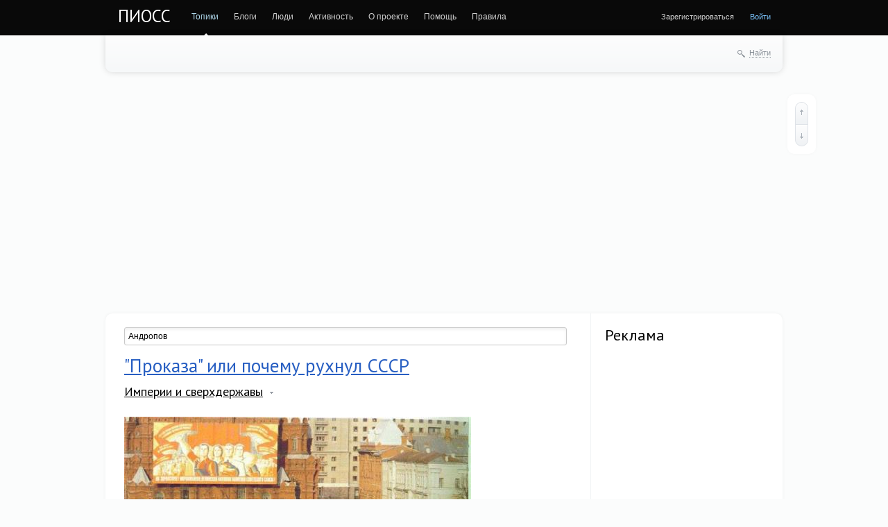

--- FILE ---
content_type: text/html
request_url: http://pioss.net/tag/%D0%90%D0%BD%D0%B4%D1%80%D0%BE%D0%BF%D0%BE%D0%B2/
body_size: 44117
content:
<!DOCTYPE html PUBLIC "-//W3C//DTD XHTML 1.0 Strict//EN" "http://www.w3.org/TR/xhtml1/DTD/xhtml1-strict.dtd">
<html xmlns="http://www.w3.org/1999/xhtml" xml:lang="ru" lang="ru">
<head>
	
	
	<meta charset="utf-8">
	<meta http-equiv="X-UA-Compatible" content="IE=edge,chrome=1">
	
	<title>Андропов / Поиск по тегам / ПИОСС</title>
	
	<meta name="description" content="ПИОСС">
	<meta name="keywords" content="политика, коррупция, выборы, геополитика, законы, партии, управление, пиар, элита, конфликты, история, информация, образование, социальная сеть, пиосс">

	<link rel='stylesheet' type='text/css' href='/templates/cache/synio/4a60177dd754849560c4dfc1900cc6dd.css' />

	
	<link href='http://fonts.googleapis.com/css?family=PT+Sans:400,700&subset=latin,cyrillic' rel='stylesheet' type='text/css'>

	<link href="/templates/skin/synio/images/favicon.ico?v1" rel="shortcut icon" />
	<link rel="search" type="application/opensearchdescription+xml" href="/search/opensearch/" title="ПИОСС" />

			<link rel="alternate" type="application/rss+xml" href="/rss/tag/Андропов/" title="Андропов">
	
			<link rel="canonical" href="/tag/Андропов/" />
	
		
	
	<script type="text/javascript">
		var DIR_WEB_ROOT 			= 'http://pioss.net';
		var DIR_STATIC_SKIN 		= '/templates/skin/synio';
		var DIR_ROOT_ENGINE_LIB 	= '/engine/lib';
		var LIVESTREET_SECURITY_KEY = 'cf5b918baba1b0b3cb314941935d5e3b';
		var SESSION_ID				= 'e2608ffe61885abb0aa820f63bec5d68';
		var BLOG_USE_TINYMCE		= '';
		
		var TINYMCE_LANG = 'en';
					TINYMCE_LANG = 'ru';
		
		var aRouter = new Array();
					aRouter['error'] = '/error/';
					aRouter['registration'] = '/registration/';
					aRouter['profile'] = '/profile/';
					aRouter['my'] = '/my/';
					aRouter['blog'] = '/blog/';
					aRouter['personal_blog'] = '/personal_blog/';
					aRouter['index'] = '/index/';
					aRouter['topic'] = '/topic/';
					aRouter['login'] = '/login/';
					aRouter['people'] = '/people/';
					aRouter['settings'] = '/settings/';
					aRouter['tag'] = '/tag/';
					aRouter['talk'] = '/talk/';
					aRouter['comments'] = '/comments/';
					aRouter['rss'] = '/rss/';
					aRouter['link'] = '/link/';
					aRouter['question'] = '/question/';
					aRouter['blogs'] = '/blogs/';
					aRouter['search'] = '/search/';
					aRouter['admin'] = '/admin/';
					aRouter['ajax'] = '/ajax/';
					aRouter['feed'] = '/feed/';
					aRouter['stream'] = '/stream/';
					aRouter['photoset'] = '/photoset/';
					aRouter['subscribe'] = '/subscribe/';
					aRouter['language'] = '/language/';
					aRouter['cleaner_settings'] = '/cleaner_settings/';
					aRouter['ec_ajax'] = '/ec_ajax/';
					aRouter['mainpreview'] = '/mainpreview/';
					aRouter['openid_login'] = '/openid_login/';
					aRouter['openid_settings'] = '/openid_settings/';
					aRouter['page'] = '/page/';
			</script>
	
	
	<script type='text/javascript' src='/templates/cache/synio/a59958b565e897d84e70878aaec2e046.js'></script>
<!--[if lt IE 9]><script type='text/javascript' src='/engine/lib/external/html5shiv.js'></script><![endif]-->
<script type='text/javascript' src='http://yandex.st/share/share.js'></script>


	
	
	
	
			<style>
			#container {
				width: 976px;
			}
		</style>
		
	
	

</head>



	
	



<body class=" ls-user-role-guest ls-user-role-not-admin width-fixed">
	
	
	
				<div class="modal modal-login" id="window_login_form">
		<header class="modal-header">
			<a href="#" class="close jqmClose"></a>
		</header>
		
		
		<script type="text/javascript">
			jQuery(function($){
				$('#popup-login-form').bind('submit',function(){
					ls.user.login('popup-login-form');
					return false;
				});
				$('#popup-login-form-submit').attr('disabled',false);
			});
		</script>
		
		<div class="modal-content">
			<ul class="nav nav-pills nav-pills-tabs">
				<li class="active js-block-popup-login-item" data-type="login"><a href="#">Войти</a></li>
									<li><a href="/registration/">Регистрация</a></li>
								<li class="js-block-popup-login-item" data-type="reminder"><a href="#">Восстановление пароля</a></li>
			</ul>
			
			
			<div class="tab-content js-block-popup-login-content" data-type="login">
				
				<form action="/login/" method="post" id="popup-login-form">
					<a href="/login/openid/" title="Войти через OpenID, GMail, ВКонтакте, Facebook, Twitter, Yandex, Rambler" ><img src="/plugins/openid/templates/skin/default/img/openid.png" alt="OpenID" style="margin-bottom: 10px;"/></a><br>


					<p><input type="text" name="login" id="popup-login" placeholder="Логин или эл. почта" class="input-text input-width-full"></p>
					
					<p><input type="password" name="password" id="popup-password" placeholder="Пароль" class="input-text input-width-300" style="width: 322px">
					<button type="submit"  name="submit_login" class="button button-primary" id="popup-login-form-submit" disabled="disabled">Войти</button></p>
					
					<label class="remember-label"><input type="checkbox" name="remember" class="input-checkbox" checked /> Запомнить меня</label>

					<small class="validate-error-hide validate-error-login"></small>
					

					<input type="hidden" name="return-path" value="/tag/Андропов">
				</form>
				
			</div>


						
			
			<div data-type="reminder" class="tab-content js-block-popup-login-content" style="display:none;">
				<script type="text/javascript">
					jQuery(document).ready(function($){
						$('#popup-reminder-form').bind('submit',function(){
							ls.user.reminder('popup-reminder-form');
							return false;
						});
						$('#popup-reminder-form-submit').attr('disabled',false);
					});
				</script>
				<form action="/login/reminder/" method="POST" id="popup-reminder-form">
					<p>
					<input type="text" name="mail" placeholder="Ваш e-mail" id="popup-reminder-mail" class="input-text input-width-300" />
					<small class="validate-error-hide validate-error-reminder"></small></p>

					<button type="submit" name="submit_reminder" class="button button-primary" id="popup-reminder-form-submit" disabled="disabled">Получить ссылку на изменение пароля</button>
				</form>
			</div>
		</div>
	</div>

		


	
	<div id="header-back"></div>
	
	<div id="container" class="">
		<header id="header" role="banner">
	
	<h1 class="site-name"><a href="/">ПИОСС</a></h1>
	
	
	<ul class="nav nav-main" id="nav-main">
		<li class="active"><a href="/">Топики</a> <i></i></li>
		<li ><a href="/blogs/">Блоги</a> <i></i></li>
		<li ><a href="/people/">Люди</a> <i></i></li>
		<li ><a href="/stream/">Активность</a> <i></i></li>

			<li ><a href="/page/about/" >О проекте</a><i></i></li>
	<li ><a href="/page/help/" >Помощь</a><i></i></li>
	<li ><a href="/page/regulations/" >Правила</a><i></i></li>
	

		<li class="nav-main-more"><a href="#" id="dropdown-mainmenu-trigger" onclick="return false">еще</a></li>
	</ul>

	<ul class="dropdown-nav-main dropdown-menu" id="dropdown-mainmenu-menu"></ul>

	
	
	
	
	
			<ul class="auth">
			
			<li><a href="/registration/" class="js-registration-form-show">Зарегистрироваться</a></li>
			<li><a href="/login/" class="js-login-form-show sign-in">Войти</a></li>
		</ul>
		
		
	
	
</header>

		<nav id="nav">
		
		
	<div class="search-header">
		<div class="search-header-show" id="search-header-show"><i class="icon-synio-search"></i> <a href="#" class="link-dotted">Найти</a></div>
		
		<form class="search-header-form" id="search-header-form" action="/search/topics/" style="display: none">
			<input type="text" placeholder="Поиск" maxlength="255" name="q" class="input-text">
			<input type="submit" value="" title="Найти" class="input-submit">
		</form>
	</div>
</nav>
		
		<center>
		
		</center>

		<center>
<script async src="//pagead2.googlesyndication.com/pagead/js/adsbygoogle.js"></script>
<!-- pioss.net - top -->
<ins class="adsbygoogle"
     style="display:block"
     data-ad-client="ca-pub-1037222935363590"
     data-ad-slot="6265048667"
     data-ad-format="auto"></ins>
<script>
(adsbygoogle = window.adsbygoogle || []).push({});
</script>
<br>

</center><br>
<div id="wrapper" class="">
							<aside id="sidebar" >
	

						<section class="block">
            <header class="block-header">
            <h3>Реклама</h3>
        </header>
    
    <div class="block-content">
        <script async src="//pagead2.googlesyndication.com/pagead/js/adsbygoogle.js"></script>
<!-- pioss.net - text -->
<ins class="adsbygoogle"
     style="display:block"
     data-ad-client="ca-pub-1037222935363590"
     data-ad-slot="7741781866"
     data-ad-format="link"></ins>
<script>
(adsbygoogle = window.adsbygoogle || []).push({});
</script>
<br>
<script async src="//pagead2.googlesyndication.com/pagead/js/adsbygoogle.js"></script>
<!-- pioss.net - right -->
<ins class="adsbygoogle"
     style="display:block"
     data-ad-client="ca-pub-1037222935363590"
     data-ad-slot="9218515066"
     data-ad-format="auto"></ins>
<script>
(adsbygoogle = window.adsbygoogle || []).push({});
</script>
<br>
    </div>

</section>
										<section class="block block-type-tags">
	<header class="block-header sep">
		<h3>Теги</h3>
		
		<ul class="nav nav-pills">
			<li class="active js-block-tags-item" data-type="all"><a href="#">Все теги</a></li>
			
			
		</ul>
	</header>
	
	
	<div class="block-content">
		<form action="" method="GET" class="js-tag-search-form search-form-wrapper">
			<div class="search-input-wrapper">
				<input type="text" name="tag" placeholder="Поиск тегов" value="" class="input-text input-width-full autocomplete-tags js-tag-search" />
				<div class="input-submit" onclick="jQuery('.js-tag-search-form').submit()"></div>
			</div>
		</form>

		<div class="js-block-tags-content" data-type="all">
							<ul class="tag-cloud word-wrap">
											<li><a class="tag-size-2" href="/tag/%D0%90%D0%BC%D0%B5%D1%80%D0%B8%D0%BA%D0%B0/">Америка</a></li>
											<li><a class="tag-size-2" href="/tag/%D0%90%D1%80%D0%BC%D0%B8%D1%8F/">Армия</a></li>
											<li><a class="tag-size-1" href="/tag/%D0%90%D1%84%D0%B3%D0%B0%D0%BD%D0%B8%D1%81%D1%82%D0%B0%D0%BD/">Афганистан</a></li>
											<li><a class="tag-size-4" href="/tag/%D0%91%D0%B5%D0%BB%D0%BE%D1%80%D1%83%D1%81%D1%81%D0%B8%D1%8F/">Белоруссия</a></li>
											<li><a class="tag-size-2" href="/tag/%D0%91%D0%B5%D1%81%D0%BF%D0%BE%D1%80%D1%8F%D0%B4%D0%BA%D0%B8/">Беспорядки</a></li>
											<li><a class="tag-size-3" href="/tag/%D0%92%D0%BB%D0%B0%D1%81%D1%82%D1%8C/">Власть</a></li>
											<li><a class="tag-size-2" href="/tag/%D0%92%D0%BE%D0%B9%D0%BD%D0%B0/">Война</a></li>
											<li><a class="tag-size-5" href="/tag/%D0%92%D1%8B%D0%B1%D0%BE%D1%80%D1%8B/">Выборы</a></li>
											<li><a class="tag-size-3" href="/tag/%D0%93%D0%B5%D0%BE%D0%BF%D0%BE%D0%BB%D0%B8%D1%82%D0%B8%D0%BA%D0%B0/">Геополитика</a></li>
											<li><a class="tag-size-2" href="/tag/%D0%93%D0%B5%D1%80%D0%BC%D0%B0%D0%BD%D0%B8%D1%8F/">Германия</a></li>
											<li><a class="tag-size-3" href="/tag/%D0%93%D0%BE%D1%81%D0%B4%D1%83%D0%BC%D0%B0/">Госдума</a></li>
											<li><a class="tag-size-1" href="/tag/%D0%93%D0%BE%D1%81%D1%83%D0%B4%D0%B0%D1%80%D1%81%D1%82%D0%B2%D0%BE/">Государство</a></li>
											<li><a class="tag-size-4" href="/tag/%D0%93%D1%80%D1%83%D0%B7%D0%B8%D1%8F/">Грузия</a></li>
											<li><a class="tag-size-2" href="/tag/%D0%94%D0%B5%D0%BC%D0%BE%D0%BA%D1%80%D0%B0%D1%82%D0%B8%D1%8F/">Демократия</a></li>
											<li><a class="tag-size-3" href="/tag/%D0%95%D0%B2%D1%80%D0%BE%D0%BF%D0%B0/">Европа</a></li>
											<li><a class="tag-size-3" href="/tag/%D0%95%D0%B2%D1%80%D0%BE%D1%81%D0%BE%D1%8E%D0%B7/">Евросоюз</a></li>
											<li><a class="tag-size-1" href="/tag/%D0%95%D0%B3%D0%B8%D0%BF%D0%B5%D1%82/">Египет</a></li>
											<li><a class="tag-size-2" href="/tag/%D0%95%D0%B4%D0%B8%D0%BD%D0%B0%D1%8F%20%D0%A0%D0%BE%D1%81%D1%81%D0%B8%D1%8F/">Единая Россия</a></li>
											<li><a class="tag-size-1" href="/tag/%D0%97%D0%B0%D0%BF%D0%B0%D0%B4/">Запад</a></li>
											<li><a class="tag-size-2" href="/tag/%D0%98%D0%B7%D1%80%D0%B0%D0%B8%D0%BB%D1%8C/">Израиль</a></li>
											<li><a class="tag-size-1" href="/tag/%D0%98%D0%BD%D1%82%D0%B5%D1%80%D0%BD%D0%B5%D1%82/">Интернет</a></li>
											<li><a class="tag-size-3" href="/tag/%D0%98%D1%80%D0%B0%D0%BD/">Иран</a></li>
											<li><a class="tag-size-4" href="/tag/%D0%98%D1%81%D1%82%D0%BE%D1%80%D0%B8%D1%8F/">История</a></li>
											<li><a class="tag-size-2" href="/tag/%D0%9A%D0%B0%D0%B2%D0%BA%D0%B0%D0%B7/">Кавказ</a></li>
											<li><a class="tag-size-3" href="/tag/%D0%9A%D0%B0%D0%B4%D0%B4%D0%B0%D1%84%D0%B8/">Каддафи</a></li>
											<li><a class="tag-size-2" href="/tag/%D0%9A%D0%B8%D1%80%D0%B3%D0%B8%D0%B7%D0%B8%D1%8F/">Киргизия</a></li>
											<li><a class="tag-size-4" href="/tag/%D0%9A%D0%B8%D1%82%D0%B0%D0%B9/">Китай</a></li>
											<li><a class="tag-size-3" href="/tag/%D0%9A%D0%BE%D1%80%D1%80%D1%83%D0%BF%D1%86%D0%B8%D1%8F/">Коррупция</a></li>
											<li><a class="tag-size-2" href="/tag/%D0%9A%D1%80%D0%B8%D0%B7%D0%B8%D1%81/">Кризис</a></li>
											<li><a class="tag-size-4" href="/tag/%D0%9B%D0%B8%D0%B2%D0%B8%D1%8F/">Ливия</a></li>
											<li><a class="tag-size-2" href="/tag/%D0%9B%D1%83%D0%B6%D0%BA%D0%BE%D0%B2/">Лужков</a></li>
											<li><a class="tag-size-4" href="/tag/%D0%9B%D1%83%D0%BA%D0%B0%D1%88%D0%B5%D0%BD%D0%BA%D0%BE/">Лукашенко</a></li>
											<li><a class="tag-size-7" href="/tag/%D0%9C%D0%B5%D0%B4%D0%B2%D0%B5%D0%B4%D0%B5%D0%B2/">Медведев</a></li>
											<li><a class="tag-size-4" href="/tag/%D0%9C%D0%BE%D1%81%D0%BA%D0%B2%D0%B0/">Москва</a></li>
											<li><a class="tag-size-2" href="/tag/%D0%9D%D0%B0%D1%80%D0%BE%D0%B4/">Народ</a></li>
											<li><a class="tag-size-4" href="/tag/%D0%9D%D0%90%D0%A2%D0%9E/">НАТО</a></li>
											<li><a class="tag-size-1" href="/tag/%D0%9D%D0%B0%D1%86%D0%B8%D0%BE%D0%BD%D0%B0%D0%BB%D0%B8%D0%B7%D0%BC/">Национализм</a></li>
											<li><a class="tag-size-3" href="/tag/%D0%9D%D0%BE%D0%B2%D0%BE%D1%81%D1%82%D0%B8/">Новости</a></li>
											<li><a class="tag-size-3" href="/tag/%D0%9E%D0%B1%D0%B0%D0%BC%D0%B0/">Обама</a></li>
											<li><a class="tag-size-2" href="/tag/%D0%9E%D0%9E%D0%9D/">ООН</a></li>
											<li><a class="tag-size-3" href="/tag/%D0%9E%D0%BF%D0%BF%D0%BE%D0%B7%D0%B8%D1%86%D0%B8%D1%8F/">Оппозиция</a></li>
											<li><a class="tag-size-2" href="/tag/%D0%9E%D1%82%D0%BD%D0%BE%D1%88%D0%B5%D0%BD%D0%B8%D1%8F/">Отношения</a></li>
											<li><a class="tag-size-4" href="/tag/%D0%9F%D0%BE%D0%BB%D0%B8%D1%82%D0%B8%D0%BA%D0%B0/">Политика</a></li>
											<li><a class="tag-size-1" href="/tag/%D0%9F%D0%BE%D0%BB%D1%8C%D1%88%D0%B0/">Польша</a></li>
											<li><a class="tag-size-3" href="/tag/%D0%9F%D1%80%D0%B0%D0%B2%D0%B8%D1%82%D0%B5%D0%BB%D1%8C%D1%81%D1%82%D0%B2%D0%BE/">Правительство</a></li>
											<li><a class="tag-size-4" href="/tag/%D0%9F%D1%80%D0%B5%D0%B7%D0%B8%D0%B4%D0%B5%D0%BD%D1%82/">Президент</a></li>
											<li><a class="tag-size-1" href="/tag/%D0%9F%D0%A0%D0%9E/">ПРО</a></li>
											<li><a class="tag-size-7" href="/tag/%D0%9F%D1%83%D1%82%D0%B8%D0%BD/">Путин</a></li>
											<li><a class="tag-size-2" href="/tag/%D0%A0%D0%B5%D0%B2%D0%BE%D0%BB%D1%8E%D1%86%D0%B8%D1%8F/">Революция</a></li>
											<li><a class="tag-size-10" href="/tag/%D0%A0%D0%BE%D1%81%D1%81%D0%B8%D1%8F/">Россия</a></li>
											<li><a class="tag-size-2" href="/tag/%D0%A0%D1%83%D1%81%D1%81%D0%BA%D0%B8%D0%B5/">Русские</a></li>
											<li><a class="tag-size-2" href="/tag/%D0%A1%D0%B0%D0%B0%D0%BA%D0%B0%D1%88%D0%B2%D0%B8%D0%BB%D0%B8/">Саакашвили</a></li>
											<li><a class="tag-size-5" href="/tag/%D0%A1%D0%9C%D0%98/">СМИ</a></li>
											<li><a class="tag-size-4" href="/tag/%D0%A1%D0%A1%D0%A1%D0%A0/">СССР</a></li>
											<li><a class="tag-size-2" href="/tag/%D0%A1%D1%82%D0%B0%D0%BB%D0%B8%D0%BD/">Сталин</a></li>
											<li><a class="tag-size-1" href="/tag/%D0%A1%D1%83%D0%B4/">Суд</a></li>
											<li><a class="tag-size-7" href="/tag/%D0%A1%D0%A8%D0%90/">США</a></li>
											<li><a class="tag-size-2" href="/tag/%D0%A2%D0%B5%D1%80%D0%B0%D0%BA%D1%82/">Теракт</a></li>
											<li><a class="tag-size-4" href="/tag/%D0%A2%D0%B5%D1%80%D0%BC%D0%B8%D0%BD%D1%8B/">Термины</a></li>
											<li><a class="tag-size-2" href="/tag/%D0%A2%D0%B5%D1%80%D1%80%D0%BE%D1%80%D0%B8%D0%B7%D0%BC/">Терроризм</a></li>
											<li><a class="tag-size-1" href="/tag/%D0%A2%D0%B8%D0%BC%D0%BE%D1%88%D0%B5%D0%BD%D0%BA%D0%BE/">Тимошенко</a></li>
											<li><a class="tag-size-4" href="/tag/%D0%A3%D0%BA%D1%80%D0%B0%D0%B8%D0%BD%D0%B0/">Украина</a></li>
											<li><a class="tag-size-1" href="/tag/%D0%A4%D1%80%D0%B0%D0%BD%D1%86%D0%B8%D1%8F/">Франция</a></li>
											<li><a class="tag-size-2" href="/tag/%D0%A5%D0%BE%D0%B4%D0%BE%D1%80%D0%BA%D0%BE%D0%B2%D1%81%D0%BA%D0%B8%D0%B9/">Ходорковский</a></li>
											<li><a class="tag-size-2" href="/tag/%D0%A7%D0%B5%D1%87%D0%BD%D1%8F/">Чечня</a></li>
											<li><a class="tag-size-1" href="/tag/%D0%A7%D0%B8%D0%BD%D0%BE%D0%B2%D0%BD%D0%B8%D0%BA%D0%B8/">Чиновники</a></li>
											<li><a class="tag-size-2" href="/tag/%D0%AD%D0%BA%D0%BE%D0%BD%D0%BE%D0%BC%D0%B8%D0%BA%D0%B0/">Экономика</a></li>
											<li><a class="tag-size-2" href="/tag/%D0%AD%D0%BB%D0%B8%D1%82%D0%B0/">Элита</a></li>
											<li><a class="tag-size-1" href="/tag/%D0%AF%D0%BD%D1%83%D0%BA%D0%BE%D0%B2%D0%B8%D1%87/">Янукович</a></li>
											<li><a class="tag-size-3" href="/tag/%D0%AF%D0%BF%D0%BE%D0%BD%D0%B8%D1%8F/">Япония</a></li>
									</ul>
					</div>

			</div>
</section>
										<section class="block block-type-stream">
	

	<header class="block-header sep">
		<h3><a href="/comments/" title="Весь эфир">Прямой эфир</a></h3>
		<div class="block-update js-block-stream-update"></div>
		
		<ul class="nav nav-pills js-block-stream-nav" >
			<li class="active js-block-stream-item" data-type="comment"><a href="#">Комментарии</a></li>
			<li class="js-block-stream-item" data-type="topic"><a href="#">Публикации</a></li>
			
		</ul>
		
		<ul class="nav nav-pills js-block-stream-dropdown" style="display: none;">
			<li class="dropdown active js-block-stream-dropdown-trigger"><a href="#">Комментарии</a> <i class="icon-synio-arrows"></i>
				<ul class="dropdown-menu js-block-stream-dropdown-items">
					<li class="active js-block-stream-item" data-type="comment"><a href="#">Комментарии</a></li>
					<li class="js-block-stream-item" data-type="topic"><a href="#">Публикации</a></li>
					
				</ul>
			</li>
		</ul>
	</header>
	
	<div class="block-content">
		<div class="js-block-stream-content">
			<ul class="latest-list">
									
		<li class="js-title-comment" title="11">
			<p>
				<a href="/profile/iafet/" class="author">iafet</a>
				<time datetime="2013-04-22T02:33:05+04:00" title="22 апреля 2013, 02:33">
					22 апреля 2013, 02:33
				</time>
			</p>
			<a href="/blog/news/6830.html#comment1295" class="stream-topic">Перед подачей декларации о доходах, депутаты решили массово развестись</a>
			<span class="block-item-comments"><i class="icon-synio-comments-small"></i>1</span>
		</li>
									
		<li class="js-title-comment" title="ассасины">
			<p>
				<a href="/profile/Garald1/" class="author">Garald1</a>
				<time datetime="2013-02-17T01:53:01+04:00" title="17 февраля 2013, 01:53">
					17 февраля 2013, 01:53
				</time>
			</p>
			<a href="/blog/secret_organizations/239.html#comment1294" class="stream-topic">Ассасины</a>
			<span class="block-item-comments"><i class="icon-synio-comments-small"></i>1</span>
		</li>
									
		<li class="js-title-comment" title="Цветы  дарят хорошее настроение и делают мир ярче!">
			<p>
				<a href="/profile/BoutiQue/" class="author">BoutiQue</a>
				<time datetime="2013-02-13T04:05:59+04:00" title="13 февраля 2013, 04:05">
					13 февраля 2013, 04:05
				</time>
			</p>
			<a href="/blog/history/5559.html#comment1293" class="stream-topic">Чайно-опиумный узел: страницы истории</a>
			<span class="block-item-comments"><i class="icon-synio-comments-small"></i>1</span>
		</li>
									
		<li class="js-title-comment" title="Хорошая тема, и материалы отличные, спасибо.  
Надо сказать, много в последнее время выявляется...">
			<p>
				<a href="/profile/Rusnotslave/" class="author">Rusnotslave</a>
				<time datetime="2013-01-01T16:07:27+04:00" title="1 января 2013, 16:07">
					1 января 2013, 16:07
				</time>
			</p>
			<a href="/blog/history/3453.html#comment1292" class="stream-topic">Что прикрыли татаро-монгольским игом?</a>
			<span class="block-item-comments"><i class="icon-synio-comments-small"></i>2</span>
		</li>
									
		<li class="js-title-comment" title="Отличная информация!">
			<p>
				<a href="/profile/kozak1123/" class="author">kozak1123</a>
				<time datetime="2012-09-26T19:30:20+04:00" title="26 сентября 2012, 19:30">
					26 сентября 2012, 19:30
				</time>
			</p>
			<a href="/blog/5816.html#comment1291" class="stream-topic">Органы власти в Японии и Южной Корее</a>
			<span class="block-item-comments"><i class="icon-synio-comments-small"></i>1</span>
		</li>
									
		<li class="js-title-comment" title="Хороший сайт по истории ордена  smhospital.ru/history.php . Рекомендую почитать.">
			<p>
				<a href="/profile/EntonSky/" class="author">EntonSky</a>
				<time datetime="2012-09-13T01:14:33+04:00" title="13 сентября 2012, 01:14">
					13 сентября 2012, 01:14
				</time>
			</p>
			<a href="/blog/secret_organizations/545.html#comment1290" class="stream-topic">Госпитальеры (Мальтийский орден)</a>
			<span class="block-item-comments"><i class="icon-synio-comments-small"></i>1</span>
		</li>
									
		<li class="js-title-comment" title="Предприятия приватизировали, ТЕПЕРЬ МОЖНО ВСТУПАТЬ В ВТО, чтобы корпорации, которые писали законы...">
			<p>
				<a href="/profile/OPOK/" class="author">OPOK</a>
				<time datetime="2012-08-03T13:23:56+04:00" title="3 августа 2012, 13:23">
					3 августа 2012, 13:23
				</time>
			</p>
			<a href="/blog/media/4392.html#comment1289" class="stream-topic">Медведев призвал к более решительной приватизации госимущества</a>
			<span class="block-item-comments"><i class="icon-synio-comments-small"></i>2</span>
		</li>
									
		<li class="js-title-comment" title="Благодарю, очень интересно! Жду новых материалов. С  превиликим   уважением   Дмитрий...">
			<p>
				<a href="/profile/mihajlov1982jw/" class="author">mihajlov1982jw</a>
				<time datetime="2012-05-16T22:06:35+04:00" title="16 мая 2012, 22:06">
					16 мая 2012, 22:06
				</time>
			</p>
			<a href="/blog/6005.html#comment1286" class="stream-topic">Серверы Индийского национального конгресса и «Марумаларчи Дравида Муннетра Кажагам» в Индии</a>
			<span class="block-item-comments"><i class="icon-synio-comments-small"></i>1</span>
		</li>
									
		<li class="js-title-comment" title="Если поверить материалу  с arabika.ru , олигарх Михаил Прохоров поставил себе задачу организовать...">
			<p>
				<a href="/profile/Samsebe99/" class="author">Samsebe99</a>
				<time datetime="2012-02-29T14:34:11+04:00" title="29 февраля 2012, 14:34">
					29 февраля 2012, 14:34
				</time>
			</p>
			<a href="/blog/news/5238.html#comment1284" class="stream-topic">Прохорова не пригласили на совещание с участием президента</a>
			<span class="block-item-comments"><i class="icon-synio-comments-small"></i>1</span>
		</li>
									
		<li class="js-title-comment" title="Не знаю, как там где — но у нас в Апшеронске Краснодарского края, через 5 лет после развала Союза...">
			<p>
				<a href="/profile/Shumi2010/" class="author">Shumi2010</a>
				<time datetime="2012-02-22T06:33:12+04:00" title="22 февраля 2012, 06:33">
					22 февраля 2012, 06:33
				</time>
			</p>
			<a href="/blog/2119.html#comment1281" class="stream-topic">Открытое письмо Г.А. Зюганова президенту Российской Федерации Д.А. Медведеву</a>
			<span class="block-item-comments"><i class="icon-synio-comments-small"></i>11</span>
		</li>
									
		<li class="js-title-comment" title="Российская национальная идея должна работать (не изменяясь) при любом строе, должна собрать все...">
			<p>
				<a href="/profile/sheih_merden/" class="author">sheih_merden</a>
				<time datetime="2012-02-05T18:31:12+04:00" title="5 февраля 2012, 18:31">
					5 февраля 2012, 18:31
				</time>
			</p>
			<a href="/blog/media/5910.html#comment1280" class="stream-topic">Национальная идея состоит в ее отсутствии</a>
			<span class="block-item-comments"><i class="icon-synio-comments-small"></i>1</span>
		</li>
									
		<li class="js-title-comment" title="Спасибо за обстоятельны ответ, согласен, что директ не панацея для всей кампании) Насчет...">
			<p>
				<a href="/profile/Irkutsk_golubev/" class="author">Irkutsk_golubev</a>
				<time datetime="2012-01-25T04:11:35+04:00" title="25 января 2012, 04:11">
					25 января 2012, 04:11
				</time>
			</p>
			<a href="/blog/management_and_pr/1288.html#comment1279" class="stream-topic">Директивные политтехнологии</a>
			<span class="block-item-comments"><i class="icon-synio-comments-small"></i>3</span>
		</li>
									
		<li class="js-title-comment" title="из моих знакомых за ЕР проголосовали почти все. и теперь возмущаются, почему она так мало набрала.">
			<p>
				<a href="/profile/Svoboda/" class="author">Svoboda</a>
				<time datetime="2012-01-22T18:09:24+04:00" title="22 января 2012, 18:09">
					22 января 2012, 18:09
				</time>
			</p>
			<a href="/blog/elections/3146.html#comment1276" class="stream-topic">Региональные выборы в России: первые результаты</a>
			<span class="block-item-comments"><i class="icon-synio-comments-small"></i>3</span>
		</li>
									
		<li class="js-title-comment" title="Любой бизнес порождвет коррупцию, потому что коррупция это тоже бизнесс, т.е получение прибыли. И...">
			<p>
				<a href="/profile/anola2009/" class="author">anola2009</a>
				<time datetime="2012-01-12T10:03:36+04:00" title="12 января 2012, 10:03">
					12 января 2012, 10:03
				</time>
			</p>
			<a href="/blog/media/5632.html#comment1275" class="stream-topic">Ленин жил, Ленин жив, Ленин снова прав?</a>
			<span class="block-item-comments"><i class="icon-synio-comments-small"></i>3</span>
		</li>
									
		<li class="js-title-comment" title="Флэшмоб через соцсети, как альтернатива старым формам политического участия — выборам, митингам и...">
			<p>
				<a href="/profile/Politolog/" class="author">Politolog</a>
				<time datetime="2011-12-11T14:29:08+04:00" title="11 декабря 2011, 14:29">
					11 декабря 2011, 14:29
				</time>
			</p>
			<a href="/blog/elections/5965.html#comment1274" class="stream-topic">Акции протеста: в Москве были задержаны более 250 человек</a>
			<span class="block-item-comments"><i class="icon-synio-comments-small"></i>1</span>
		</li>
									
		<li class="js-title-comment" title="От вступления в ВТО проиграет экономика и граждане страны. Достаточно аргументов на stop-vto.ru">
			<p>
				<a href="/profile/STOP_VTO/" class="author">STOP_VTO</a>
				<time datetime="2011-11-20T05:57:09+04:00" title="20 ноября 2011, 05:57">
					20 ноября 2011, 05:57
				</time>
			</p>
			<a href="/blog/media/2364.html#comment1270" class="stream-topic">От вступления в ВТО выиграет потребитель</a>
			<span class="block-item-comments"><i class="icon-synio-comments-small"></i>1</span>
		</li>
									
		<li class="js-title-comment" title="Лаврова в отставку и перекрыть денежные переводы гастарбайтеров в Таджикистан.">
			<p>
				<a href="/profile/Politolog/" class="author">Politolog</a>
				<time datetime="2011-11-13T21:40:01+04:00" title="13 ноября 2011, 21:40">
					13 ноября 2011, 21:40
				</time>
			</p>
			<a href="/blog/international_relations_and_conflicts/5741.html#comment1269" class="stream-topic">Российский МИД окончательно деградировал</a>
			<span class="block-item-comments"><i class="icon-synio-comments-small"></i>1</span>
		</li>
									
		<li class="js-title-comment" title="australiagid.ru/podrugi-01.html  
 romaniagid.ru/gera.html">
			<p>
				<a href="/profile/koller/" class="author">koller</a>
				<time datetime="2011-10-27T15:12:36+04:00" title="27 октября 2011, 15:12">
					27 октября 2011, 15:12
				</time>
			</p>
			<a href="/blog/news/5525.html#comment1267" class="stream-topic">Каддафи вывез из Ливии 200 миллиардов долларов</a>
			<span class="block-item-comments"><i class="icon-synio-comments-small"></i>2</span>
		</li>
									
		<li class="js-title-comment" title="А вот насчет оплаты налогов мне понравилось. И в самом деле мы себя не ощущаем налогоплательщиками.">
			<p>
				<a href="/profile/Yrka58/" class="author">Yrka58</a>
				<time datetime="2011-10-23T19:36:27+04:00" title="23 октября 2011, 19:36">
					23 октября 2011, 19:36
				</time>
			</p>
			<a href="/blog/international_relations_and_conflicts/5531.html#comment1265" class="stream-topic">Чего не поняли в Украине европейцы</a>
			<span class="block-item-comments"><i class="icon-synio-comments-small"></i>1</span>
		</li>
									
		<li class="js-title-comment" title="Отказаться от учета? Можно подумать, что он есть.">
			<p>
				<a href="/profile/Yrka58/" class="author">Yrka58</a>
				<time datetime="2011-10-11T22:58:25+04:00" title="11 октября 2011, 22:58">
					11 октября 2011, 22:58
				</time>
			</p>
			<a href="/blog/laws_and_bills/5411.html#comment1264" class="stream-topic">ФМС: Россия может отказаться от миграционного учета иностранцев</a>
			<span class="block-item-comments"><i class="icon-synio-comments-small"></i>1</span>
		</li>
	</ul>


<footer>
	<a href="/comments/">Весь эфир</a> · <a href="/rss/allcomments/">RSS</a>
</footer>
		</div>
	</div>
</section>


					
</aside>
					
			<div id="content" role="main"  >
				
					

	
				
				


<form action="" method="GET" class="js-tag-search-form search-tags">
	<input type="text" name="tag" placeholder="Поиск тегов" value="Андропов" class="input-text input-width-full autocomplete-tags js-tag-search" />
</form>


	

									

<article class="topic topic-type-topic js-topic">
	<header class="topic-header">
		<h1 class="topic-title word-wrap">
							<a href="/blog/empire_and_superpower/57.html">&quot;Проказа&quot; или почему рухнул СССР</a>
						
						
					</h1>
		
		
		<div class="topic-info">
			<a href="/blog/empire_and_superpower/" class="topic-blog">Империи и сверхдержавы</a> 
							<a href="#" class="blog-list-info" onclick="return ls.infobox.showInfoBlog(this,79);"></a>
					</div>
		
			</header>
   
   
<div class="topic-content text">


	
	
			<img src="/uploads/images/1/5/b/6/4/cb0b39d309.jpg"/><br/>
<br/>
<b>Велика и могущественна была Римская империя и тысячу раз был прав Цицерон, сказавший что сколь бы небыло могущественно государство, его всегда способно разрушить внутреннее предательство.</b><br/>
<br/>
В этом материале не будет глубоких экскурсов в историю, не будет ссылок на чьё-то мнение и длинных цитат из высказываний историков и лжеисториков, политиков и политиканов. Это только краткое изложение собственного анализа и видения. <br>

		
					<br/>
			<a href="/blog/empire_and_superpower/57.html#cut" title="Читать дальше">
									Читать дальше &rarr;
							</a>
				
	
</div> 

<!--check code-->

				

	<footer class="topic-footer">
		<ul class="topic-tags js-favourite-insert-after-form js-favourite-tags-topic-57">
			<li><i class="icon-synio-tags"></i></li>
			
			<li><a rel="tag" href="/tag/%D0%A1%D0%A1%D0%A1%D0%A0/">СССР</a></li><li>, <a rel="tag" href="/tag/%D0%98%D1%81%D1%82%D0%BE%D1%80%D0%B8%D1%8F/">История</a></li><li>, <a rel="tag" href="/tag/%D0%91%D1%80%D0%B5%D0%B6%D0%BD%D0%B5%D0%B2/">Брежнев</a></li><li>, <a rel="tag" href="/tag/%D0%A0%D0%B0%D0%B7%D0%B2%D0%B0%D0%BB/">Развал</a></li><li>, <a rel="tag" href="/tag/%D0%90%D0%BD%D0%B4%D1%80%D0%BE%D0%BF%D0%BE%D0%B2/">Андропов</a></li><li>, <a rel="tag" href="/tag/%D0%A7%D0%B5%D1%80%D0%BD%D0%B5%D0%BD%D0%BA%D0%BE/">Черненко</a></li><li>, <a rel="tag" href="/tag/%D0%93%D1%80%D0%BE%D0%BC%D1%8B%D0%BA%D0%BE/">Громыко</a></li><li>, <a rel="tag" href="/tag/%D0%A3%D1%81%D1%82%D0%B8%D0%BD%D0%BE%D0%B2/">Устинов</a></li><li>, <a rel="tag" href="/tag/%D0%9A%D0%BE%D0%BC%D0%BC%D1%83%D0%BD%D0%B8%D0%B7%D0%BC/">Коммунизм</a></li><li>, <a rel="tag" href="/tag/%D0%9A%D0%9F%D0%A1%D0%A1/">КПСС</a></li><li>, <a rel="tag" href="/tag/%D0%9F%D0%BE%D0%BB%D0%B8%D1%82%D0%B1%D1%8E%D1%80%D0%BE/">Политбюро</a></li><li>, <a rel="tag" href="/tag/%D0%A6%D0%9A/">ЦК</a></li><li>, <a rel="tag" href="/tag/%D0%98%D0%BC%D0%BF%D0%B5%D1%80%D0%B8%D0%B8%20%D0%B8%20%D1%81%D0%B2%D0%B5%D1%80%D1%85%D0%B4%D0%B5%D1%80%D0%B6%D0%B0%D0%B2%D1%8B/">Империи и сверхдержавы</a></li><li>, <a rel="tag" href="/tag/%D0%A0%D0%B8%D0%BC%D1%81%D0%BA%D0%B0%D1%8F%20%D0%B8%D0%BC%D0%BF%D0%B5%D1%80%D0%B8%D1%8F/">Римская империя</a></li><li>, <a rel="tag" href="/tag/%D0%A6%D0%B8%D1%86%D0%B5%D1%80%D0%BE%D0%BD/">Цицерон</a></li><li>, <a rel="tag" href="/tag/%D0%A1%D1%82%D1%80%D0%B0%D0%BD%D0%B0%20%D0%BC%D0%B5%D1%87%D1%82%D0%B0%D0%BD%D0%B8%D0%B9/">Страна мечтаний</a></li><li>, <a rel="tag" href="/tag/%D0%9F%D0%BE%D0%BA%D0%BE%D0%BB%D0%B5%D0%BD%D0%B8%D1%8F%20%D1%87%D0%B5%D0%BB%D0%BE%D0%B2%D0%B5%D1%87%D0%B5%D1%81%D1%82%D0%B2%D0%B0/">Поколения человечества</a></li><li>, <a rel="tag" href="/tag/%D0%9E%D0%B1%D1%89%D0%B5%D1%81%D1%82%D0%B2%D0%BE%20%D1%81%D0%BF%D1%80%D0%B0%D0%B2%D0%B5%D0%B4%D0%BB%D0%B8%D0%B2%D0%BE%D1%81%D1%82%D0%B8/">Общество справедливости</a></li><li>, <a rel="tag" href="/tag/%D0%9F%D0%BE%D1%81%D1%82%D1%80%D0%BE%D0%B5%D0%BD%D0%B8%D0%B5%20%D0%BE%D0%B1%D1%89%D0%B5%D1%81%D1%82%D0%B2%D0%B0/">Построение общества</a></li><li>, <a rel="tag" href="/tag/%D0%9F%D0%BE%D1%81%D0%BB%D0%B5%D0%B4%D0%BD%D0%B8%D0%B5%20%D0%B3%D0%BE%D0%B4%D1%8B%20%D0%91%D1%80%D0%B5%D0%B6%D0%BD%D0%B5%D0%B2%D0%B0/">Последние годы Брежнева</a></li>		</ul>
		
		
		<div class="topic-share" id="topic_share_57">
			
				<div class="yashare-auto-init" data-yashareTitle="&quot;Проказа&quot; или почему рухнул СССР" data-yashareLink="/blog/empire_and_superpower/57.html" data-yashareL10n="ru" data-yashareType="button" data-yashareQuickServices="yaru,vkontakte,facebook,twitter,odnoklassniki,moimir,lj,gplus"></div>
			
			<div class="arrow"></div>
			<div class="close" onclick="jQuery('#topic_share_57').slideToggle(); return false;"></div>
		</div>


		<ul class="topic-info">
			<li class="topic-info-author">
				<a href="/profile/VadimIS/"><img src="/uploads/images/4/avatar_24x24.gif?093650" alt="avatar" class="avatar" /></a>
				<a rel="author" href="/profile/VadimIS/">VadimIS</a>
			</li>
			<li class="topic-info-date">
				<time datetime="2010-03-21T09:46:50+03:00" title="21 марта 2010, 09:46">
					21 марта 2010, 09:46
				</time>
			</li>
			<li class="topic-info-share" data-topic-id="57" onclick="jQuery('#topic_share_57').slideToggle(); return false;"><i class="icon-synio-share-blue" title="Поделиться"></i></li>
			
			<li class="topic-info-favourite" onclick="return ls.favourite.toggle(57,$('#fav_topic_57'),'topic');">
				<i id="fav_topic_57" class="favourite "></i>
				<span class="favourite-count" id="fav_count_topic_57"></span>
			</li>
		
							<li class="topic-info-comments">
											<a href="/blog/empire_and_superpower/57.html#comments" title="читать комментарии">
															<i class="icon-synio-comments-blue"></i>
														
							<span>0</span>
						</a>
									</li>
			

													
			<li class="topic-info-vote">
				<div id="vote_area_topic_57" class="vote-topic
																																																						vote-count-positive
																																																				
																																			vote-not-self
																																		
																																			not-voted
																																		
																																			vote-nobuttons
																																		
																	
																	js-infobox-vote-topic">
					<div class="vote-item vote-down" onclick="return ls.vote.vote(57,this,-1,'topic');"><span><i></i></span></div>
					<div class="vote-item vote-count" title="всего проголосовало: 1">
						<span id="vote_total_topic_57">
															+1
													</span>
					</div>
					<div class="vote-item vote-up" onclick="return ls.vote.vote(57,this,1,'topic');"><span><i></i></span></div>
											<div id="vote-info-topic-57" style="display: none;">
							<ul class="vote-topic-info">
								<li><i class="icon-synio-vote-info-up"></i> 1</li>
								<li><i class="icon-synio-vote-info-down"></i> 0</li>
								<li><i class="icon-synio-vote-info-zero"></i> 0</li>
								
							</ul>
						</div>
									</div>
			</li>
			
			
		</ul>

		
			</footer>
</article> <!-- /.topic -->

			
	

			
		</div> <!-- /content -->
	</div> <!-- /wrapper -->


	
	  
<br><br><footer id="footer">
	<ul class="footer-list">
		<li class="footer-list-header word-wrap">Вы можете</li>
		<li><a href="/registration/" class="js-registration-form-show">Зарегистрироваться</a></li>
		<li><a href="/login/" class="js-login-form-show sign-in">Войти</a></li>
	</ul>
	<ul class="footer-list">
		<li class="footer-list-header">Разделы</li>
		<li><a href="/">Топики</a></li>
		<li><a href="/blogs/">Блоги</a></li>
		<li><a href="/people/">Люди</a></li>
		<li><a href="/stream/">Активность</a></li>
	</ul>
	<ul class="footer-list">
		<li class="footer-list-header"></li>
	</ul>
	<script async="async" src="https://w.uptolike.com/widgets/v1/zp.js?pid=1677730" type="text/javascript"></script>
<noindex>
<!-- Yandex.Metrika counter -->
<script type="text/javascript" >
    (function (d, w, c) {
        (w[c] = w[c] || []).push(function() {
            try {
                w.yaCounter49475227 = new Ya.Metrika2({
                    id:49475227,
                    clickmap:true,
                    trackLinks:true,
                    accurateTrackBounce:true
                });
            } catch(e) { }
        });

        var n = d.getElementsByTagName("script")[0],
            s = d.createElement("script"),
            f = function () { n.parentNode.insertBefore(s, n); };
        s.type = "text/javascript";
        s.async = true;
        s.src = "https://mc.yandex.ru/metrika/tag.js";

        if (w.opera == "[object Opera]") {
            d.addEventListener("DOMContentLoaded", f, false);
        } else { f(); }
    })(document, window, "yandex_metrika_callbacks2");
</script>
<noscript><div><img src="https://mc.yandex.ru/watch/49475227" style="position:absolute; left:-9999px;" alt="" /></div></noscript>
<!-- /Yandex.Metrika counter -->
<!--LiveInternet counter--><script type="text/javascript"><!--
document.write("<a href='//www.liveinternet.ru/click' "+
"target=_blank><img src='//counter.yadro.ru/hit?t17.1;r"+
escape(document.referrer)+((typeof(screen)=="undefined")?"":
";s"+screen.width+"*"+screen.height+"*"+(screen.colorDepth?
screen.colorDepth:screen.pixelDepth))+";u"+escape(document.URL)+
";"+Math.random()+
"' alt='' title='LiveInternet: показано число просмотров за 24"+
" часа, посетителей за 24 часа и за сегодня' "+
"border='0' width='88' height='31'><\/a>")
//--></script><!--/LiveInternet-->
</noindex>
<br><br>
Copyright &copy; 2017 :: <strong>Pioss.net</strong><br><br>
Все материалы и файлы предоставлены исключительно в ознакомительных целях и принадлежат их владельцам!
Администрация сайта не несет никакой ответственности за содержимое контента.
</footer>
</div> <!-- /container -->

<aside class="toolbar" id="toolbar">
	

								
											<section class="toolbar-topic" id="" style="">
		<a href="#" onclick="return ls.toolbar.topic.goPrev();" title="Предыдущий топик" class="toolbar-topic-prev"><i></i></a>
		<a href="#" onclick="return ls.toolbar.topic.goNext();" title="Следующий топик" class="toolbar-topic-next"><i></i></a>
	</section>

	

										<section class="toolbar-scrollup" id="toolbar_scrollup">
	<a href="#" onclick="return ls.toolbar.up.goUp();" title="Вверх"><i></i></a>
</section>
			
</aside>





</body>
</html>

--- FILE ---
content_type: text/html; charset=utf-8
request_url: https://www.google.com/recaptcha/api2/aframe
body_size: 270
content:
<!DOCTYPE HTML><html><head><meta http-equiv="content-type" content="text/html; charset=UTF-8"></head><body><script nonce="T3OgfpxZOGmkqJkqoxxX1g">/** Anti-fraud and anti-abuse applications only. See google.com/recaptcha */ try{var clients={'sodar':'https://pagead2.googlesyndication.com/pagead/sodar?'};window.addEventListener("message",function(a){try{if(a.source===window.parent){var b=JSON.parse(a.data);var c=clients[b['id']];if(c){var d=document.createElement('img');d.src=c+b['params']+'&rc='+(localStorage.getItem("rc::a")?sessionStorage.getItem("rc::b"):"");window.document.body.appendChild(d);sessionStorage.setItem("rc::e",parseInt(sessionStorage.getItem("rc::e")||0)+1);localStorage.setItem("rc::h",'1769093052864');}}}catch(b){}});window.parent.postMessage("_grecaptcha_ready", "*");}catch(b){}</script></body></html>

--- FILE ---
content_type: application/javascript;charset=utf-8
request_url: https://w.uptolike.com/widgets/v1/version.js?cb=cb__utl_cb_share_1769093051979121
body_size: 396
content:
cb__utl_cb_share_1769093051979121('1ea92d09c43527572b24fe052f11127b');